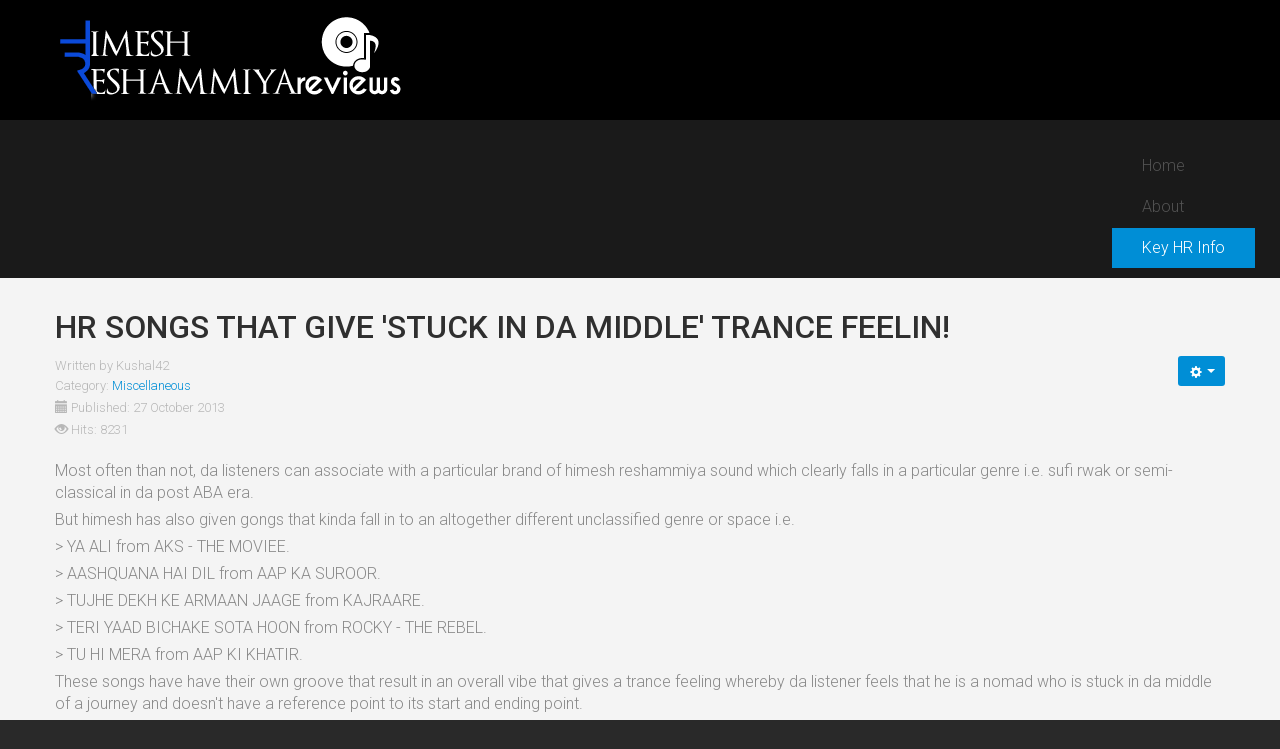

--- FILE ---
content_type: text/html; charset=utf-8
request_url: http://himeshreshammiya-reviews.com/key-hr-info/238-hr-songs-that-give-stuck-in-da-middle-trance-feelin
body_size: 3986
content:
<!DOCTYPE html>
<html xmlns="http://www.w3.org/1999/xhtml" xml:lang="en-gb" lang="en-gb" dir="ltr">
<head>
		
<meta http-equiv="X-UA-Compatible" content="IE=edge">
<meta name="viewport" content="width=device-width, initial-scale=1.0" />
<base href="http://himeshreshammiya-reviews.com/key-hr-info/238-hr-songs-that-give-stuck-in-da-middle-trance-feelin" />
	<meta http-equiv="content-type" content="text/html; charset=utf-8" />
	<meta name="author" content="Kushal42" />
	<meta name="description" content="Reviews of singer and song writer Himesh Reshammiya" />
	<meta name="generator" content="Joomla! - Open Source Content Management" />
	<title>HR songs that give 'stuck in da middle' trance feelin!</title>
	<link href="/templates/jm-internet/css/bootstrap.10.css" rel="stylesheet" type="text/css" />
	<link href="/templates/jm-internet/css/bootstrap_responsive.10.css" rel="stylesheet" type="text/css" />
	<link href="/templates/jm-internet/css/template.10.css" rel="stylesheet" type="text/css" />
	<link href="/templates/jm-internet/css/template_responsive.10.css" rel="stylesheet" type="text/css" />
	<link href="//fonts.googleapis.com/css?family=Roboto:400,300,400italic,500,700,900" rel="stylesheet" type="text/css" />
	<link href="/templates/jm-internet/css/custom.10.css" rel="stylesheet" type="text/css" />
	<script src="/media/jui/js/jquery.min.js?26615b34846bb43d4c3035a5c574bbb0" type="text/javascript"></script>
	<script src="/media/jui/js/jquery-noconflict.js?26615b34846bb43d4c3035a5c574bbb0" type="text/javascript"></script>
	<script src="/media/jui/js/jquery-migrate.min.js?26615b34846bb43d4c3035a5c574bbb0" type="text/javascript"></script>
	<script src="/media/jui/js/bootstrap.min.js?26615b34846bb43d4c3035a5c574bbb0" type="text/javascript"></script>
	<script src="/media/system/js/caption.js?26615b34846bb43d4c3035a5c574bbb0" type="text/javascript"></script>
	<script src="/media/jui/js/jquery.ui.core.min.js?26615b34846bb43d4c3035a5c574bbb0" type="text/javascript"></script>
	<script src="/media/jui/js/jquery.ui.sortable.min.js?26615b34846bb43d4c3035a5c574bbb0" type="text/javascript"></script>
	<script src="/plugins/system/ef4_jmframework/includes/assets/template/js/layout.js" type="text/javascript"></script>
	<script src="/templates/jm-internet/js/scripts.js" type="text/javascript"></script>
	<script type="text/javascript">
jQuery(function($){ initTooltips(); $("body").on("subform-row-add", initTooltips); function initTooltips (event, container) { container = container || document;$(container).find(".hasTooltip").tooltip({"html": true,"container": "body"});} });jQuery(window).on('load',  function() {
				new JCaption('img.caption');
			});
	</script>

	<link href="/templates/jm-internet/images/favicon.ico" rel="Shortcut Icon" />
<script async src="//pagead2.googlesyndication.com/pagead/js/adsbygoogle.js"></script>
<script>
  (adsbygoogle = window.adsbygoogle || []).push({
    google_ad_client: "ca-pub-5579053049010690",
    enable_page_level_ads: true
  });
</script>



<script>
  (function(i,s,o,g,r,a,m){i['GoogleAnalyticsObject']=r;i[r]=i[r]||function(){
  (i[r].q=i[r].q||[]).push(arguments)},i[r].l=1*new Date();a=s.createElement(o),
  m=s.getElementsByTagName(o)[0];a.async=1;a.src=g;m.parentNode.insertBefore(a,m)
  })(window,document,'script','//www.google-analytics.com/analytics.js','ga');

  ga('create', 'UA-15995112-1', 'auto');
  ga('send', 'pageview');

</script>
<!-- Universal Google Analytics Plugin by PB Web Development -->


</head>
<body class="  topbar ">
	<div id="jm-allpage">
								<div id="jm-mainpage">
																		
<div id="jm-top-bar" class="">
	<div class="container-fluid">
		<div class="row-fluid">
						<div id="jm-top-bar1" class="pull-left span12">
				<div class="jm-module-raw ">

<div class="custom"  >
	<p><a title="Home" href="http://www.himeshreshammiya-reviews.com/" rel="nofollow"><img src="/images/logo_wt.png" alt="" /></a></p></div>
</div>
			</div>
								</div>
	</div>
</div>
									
<header id="jm-header-wrapper" class="">

		<div id="jm-logo-nav" class="container-fluid">
		        		<nav id="jm-top-menu-nav" class="pull-right ">
			<div class="jm-module-raw _menu"><ul class="nav menu mod-list">
<li class="item-101 default"><a href="/" >Home</a></li><li class="item-104"><a href="/about" >About</a></li><li class="item-108 current active"><a href="/key-hr-info" >Key HR Info</a></li></ul>
</div>
		</nav>
			</div>
	
		
	
</header>
									<div id="jm-system-message"><div class="container-fluid"><div id="system-message-container">
	</div>
</div></div>									
									
									<div id="jm-main">
	<div class="container-fluid">
				<div class="row-fluid">
			<div id="jm-content" class="span12" data-xtablet="span12" data-tablet="span12" data-mobile="span12">
												<div id="jm-maincontent">
										<div class="item-page" itemscope itemtype="http://schema.org/Article">
	<meta itemprop="inLanguage" content="en-GB" />
				<div class="page-header">
		<h2 itemprop="name">
												<a href="/component/content/article/16-himesh-reshammiya2/miscellaneous/238-hr-songs-that-give-stuck-in-da-middle-trance-feelin?Itemid=101" itemprop="url"> HR songs that give 'stuck in da middle' trance feelin!</a>
									</h2>
							</div>
				
<div class="icons">
	
					<div class="btn-group pull-right">
				<button class="btn dropdown-toggle" type="button" id="dropdownMenuButton-238" aria-label="User tools"
				data-toggle="dropdown" aria-haspopup="true" aria-expanded="false">
					<span class="icon-cog" aria-hidden="true"></span>
					<span class="caret" aria-hidden="true"></span>
				</button>
								<ul class="dropdown-menu" aria-labelledby="dropdownMenuButton-238">
											<li class="print-icon"> <a href="/component/content/article/16-himesh-reshammiya2/miscellaneous/238-hr-songs-that-give-stuck-in-da-middle-trance-feelin?tmpl=component&amp;print=1&amp;Itemid=101" title="Print article < HR songs that give &#039;stuck in da middle&#039; trance feelin! >" onclick="window.open(this.href,'win2','status=no,toolbar=no,scrollbars=yes,titlebar=no,menubar=no,resizable=yes,width=640,height=480,directories=no,location=no'); return false;" rel="nofollow">			<span class="icon-print" aria-hidden="true"></span>
		Print	</a> </li>
																<li class="email-icon"> <a href="/component/mailto/?tmpl=component&amp;template=jm-internet&amp;link=a14eca938b8b6d92166b609f8e6656d1d0e4430d" title="Email this link to a friend" onclick="window.open(this.href,'win2','width=400,height=450,menubar=yes,resizable=yes'); return false;" rel="nofollow">			<span class="icon-envelope" aria-hidden="true"></span>
		Email	</a> </li>
														</ul>
			</div>
		
	</div>
	
			<div class="article-info muted">
			<dl class="article-info">
			<dt class="article-info-term">Details</dt>

							<dd class="createdby" itemprop="author" itemscope itemtype="http://schema.org/Person">
																					Written by <span itemprop="name">Kushal42</span>									</dd>
													<dd class="category-name">
																						Category: <a href="/component/content/category/16-himesh-reshammiya2/miscellaneous?Itemid=101" itemprop="genre">Miscellaneous</a>									</dd>
			
							<dd class="published">
					<span class="icon-calendar"></span>
					<time datetime="2013-10-27T21:43:29+00:00" itemprop="datePublished">
						Published: 27 October 2013					</time>
				</dd>
			
											
									<dd class="hits">
						<span class="icon-eye-open"></span>
						<meta itemprop="interactionCount" content="UserPageVisits:8231" />
						Hits: 8231					</dd>
										</dl>
		</div>
	
	
		
								<div itemprop="articleBody">
		<p>
	Most often than not, da listeners can associate with a particular brand of himesh reshammiya sound which clearly falls in a particular genre i.e. sufi rwak or semi-classical in da post ABA era.</p>
<p>
	But himesh has also given gongs that kinda fall in to an altogether different unclassified genre or space i.e.</p>
<p>
	&gt; YA ALI from AKS - THE MOVIEE.</p>
<p>
	&gt; AASHQUANA HAI DIL from AAP KA SUROOR.</p>
<p>
	&gt; TUJHE DEKH KE ARMAAN JAAGE from KAJRAARE.</p>
<p>
	&gt; TERI YAAD BICHAKE SOTA HOON from ROCKY - THE REBEL.</p>
<p>
	&gt; TU HI MERA from AAP KI KHATIR.</p>
<p>
	These songs have have their own groove that result in an overall vibe that gives a trance feeling whereby da listener feels that he is a nomad who is stuck in da middle of a journey and doesn&#39;t have a reference point to its start and ending point.</p>
<p>
	Mere Lamhon Ki Aarzoo, Tujhe Dekh Ke Armaan Jaage, Ya Ali...these songs take the listener into an altogether different &#39;zone&#39;, n they are not typical stereotype Himesh compositions. They are unique n hatke from his usual style, but yet so likeable. Such songs don&#39;t get made everyday.</p>
<p>
	&nbsp;</p>
<p>
	&nbsp;</p>
 	</div>

	
	<ul class="pager pagenav">
	<li class="previous">
		<a class="hasTooltip" title="Ki Kara Mein Ki Kara from Nigehbaan (2005)" aria-label="Previous article: Ki Kara Mein Ki Kara from Nigehbaan (2005)" href="/component/content/article/16-himesh-reshammiya2/miscellaneous/239-ki-kara-mein-ki-kara-from-nigehbaan-2005?Itemid=101" rel="prev">
			<span class="icon-chevron-left" aria-hidden="true"></span> <span aria-hidden="true">Prev</span>		</a>
	</li>
	<li class="next">
		<a class="hasTooltip" title="Grand Entries of Himesh in starting intro of music videos!" aria-label="Next article: Grand Entries of Himesh in starting intro of music videos!" href="/component/content/article/16-himesh-reshammiya2/miscellaneous/237-grand-entries-of-himesh-in-starting-intro-of-music-videos?Itemid=101" rel="next">
			<span aria-hidden="true">Next</span> <span class="icon-chevron-right" aria-hidden="true"></span>		</a>
	</li>
</ul>
						 </div>

				</div>
											</div>
								</div>
	</div>
</div>
									
									
									
									
<footer id="jm-footer" class="">
	<div class="container-fluid">
		<div class="row-fluid">
					<div id="jm-poweredby" class="span6 text-right pull-right">
				<a href="http://www.joomla-monster.com/" target="_blank" title="Joomla Templates">Joomla Templates</a> by Joomla-Monster.com
			</div>
						<div id="jm-back-top">
				<a href="#top"><span>&nbsp;</span></a>
			</div>
					</div>
	</div>
</footer>									
							</div>
			</div>
</body>
</html>

--- FILE ---
content_type: text/html; charset=utf-8
request_url: https://www.google.com/recaptcha/api2/aframe
body_size: 270
content:
<!DOCTYPE HTML><html><head><meta http-equiv="content-type" content="text/html; charset=UTF-8"></head><body><script nonce="zNWXaUADZYqAjhWuFQPc8w">/** Anti-fraud and anti-abuse applications only. See google.com/recaptcha */ try{var clients={'sodar':'https://pagead2.googlesyndication.com/pagead/sodar?'};window.addEventListener("message",function(a){try{if(a.source===window.parent){var b=JSON.parse(a.data);var c=clients[b['id']];if(c){var d=document.createElement('img');d.src=c+b['params']+'&rc='+(localStorage.getItem("rc::a")?sessionStorage.getItem("rc::b"):"");window.document.body.appendChild(d);sessionStorage.setItem("rc::e",parseInt(sessionStorage.getItem("rc::e")||0)+1);localStorage.setItem("rc::h",'1766924871620');}}}catch(b){}});window.parent.postMessage("_grecaptcha_ready", "*");}catch(b){}</script></body></html>

--- FILE ---
content_type: text/css
request_url: http://himeshreshammiya-reviews.com/templates/jm-internet/css/template.10.css
body_size: 7934
content:
.cf:before,.cf:after{display: table;content: "";line-height: 0}.cf:after{clear: both}#jm-allpage{position: relative;background: #f4f4f4}#jm-top-bar{background: #000;color: #a5a5a5;font-size: 13px;line-height: 20px;font-weight: 300;width: 100%;z-index: 1000}#jm-top-bar p{margin: 0}#jm-top-bar #jm-top-bar1,#jm-top-bar #jm-top-bar2{padding-top: 16px;padding-bottom: 16px}.headerbg #jm-top-bar{position: absolute;left: 0;right: 0;top: 0;background: rgba(0,0,0,0.2)}#jm-top-bar1 .jm-module-raw{float: left;margin-right: 10px}#jm-top-bar2 .jm-module-raw{float: right;margin-left: 10px}#jm-header-wrapper{position: relative;padding-top: 10px;padding-bottom: 10px;background: #1a1a1a}.headerbg #jm-header-wrapper{padding-top: 0;padding-bottom: 0}#jm-header-bg{background: #000}#jm-header-bg .jm-module-raw .custom img,#jm-header-bg .djslider li img{opacity: .3}#jm-header{color: #fff}.headerbg #jm-logo-nav{position: absolute;top: 30px;left: 0;right: 0;margin: 0 auto;z-index: 5;width: 100%;box-sizing: border-box}.headerbg #jm-header{position: absolute;bottom: 30px;left: 0;right: 0;margin: 0 auto;z-index: 1;width: 100%;box-sizing: border-box}.topbar.headerbg #jm-logo-nav{top: 85px}@media (max-width: 1170px){.headerbg #jm-header{position: static;padding-bottom: 30px}}#jm-logo-sitedesc #jm-logo{vertical-align: middle;text-transform: uppercase;margin: 0}#jm-logo-sitedesc #jm-logo a{display: block}#jm-logo-sitedesc #jm-logo a img{vertical-align: top;border: none}#jm-logo-sitedesc #jm-logo span{font-size: 2em;font-weight: bold}#jm-logo-sitedesc #jm-sitedesc{vertical-align: middle;padding: 5px 0 0}#jm-top-menu-nav{padding-top: 16px}#jm-font-switcher{margin-bottom: 30px}#jm-top1{padding-top: 30px}#jm-top2{padding-top: 30px;background: #fff;color: #898989}#jm-main{padding-top: 30px}#jm-maincontent{display: block;margin-bottom: 30px}#jm-footer-mod{padding-top: 30px;background: #292929;color: #515151;font-weight: 400;font-size: 14px}#jm-footer-mod ul li{background-position: left 8px}#jm-footer-mod-in{border-bottom: 1px solid #2d2d2d}#jm-footer{background: #292929;padding: 25px 0;color: #515151;font-size: 13px;line-height: 1.375;font-weight: 400}#jm-copyrights p,#jm-poweredby p{margin: 0}#jm-copyrights a,#jm-poweredby a{color: #656565}#jm-back-top{position: fixed;bottom: 50px;right: 50px;z-index: 9999}#jm-back-top a{text-decoration: none;display: block}#jm-back-top a:hover{cursor: pointer;text-decoration: none}#jm-back-top span{display: block;height: 50px;-webkit-transition: all 1s ease 0s;transition: all 1s ease 0s;width: 50px;background: url("../images/backtotop.png") no-repeat center center rgba(0,0,0,0.2)}#jm-back-top span:hover{background: url("../images/backtotop.png") no-repeat center center rgba(0,0,0,0.3)}.texttoggler{font-family: Arial, Helvetica, sans-serif;margin: 0 1px;display: inline-block;text-decoration: none !important}.texttoggler.small{font-size: 0.8em}.texttoggler.normal{font-size: 1.1em}.texttoggler.large{font-size: 1.3em}.smallview #jm-maincontent{font-size: 0.9em;line-height: 1.5}.largeview #jm-maincontent{font-size: 1.1em;line-height: 1.5}@media (max-width: 1170px + 30px){html.no-scroll{position: static !important;overflow-y: auto !important}}.responsive-disabled{min-width: 1200px}.responsive-disabled #jm-allpage,.responsive-disabled #jm-footer-mod{min-width: 1200px}.span0{float: none !important}.span50{float: left !important;width: 50% !important}.jm-module{background-color: #fff;border: 1px solid #e7e7e7;color: #898989;padding: 30px;margin-bottom: 30px}.jm-module .jm-title{font-family: Roboto, sans-serif;font-size: 20px;margin: 0 0 30px;font-weight: 900;text-transform: uppercase;color: #323232}.moduletable{margin-bottom: 30px}.moduletable > h3{font-family: Roboto, sans-serif;font-size: 20px;margin: 0 0 30px;font-weight: 900;text-transform: uppercase;color: #323232}.jm-module iframe{max-width: 100%;box-sizing: border-box}.jm-module.blank-ms{background: none;border: none;padding: 0;color: inherit}.jm-module.blank-ms .jm-title{color: #373737}#jm-header .jm-module.blank-ms{color: inherit}#jm-header .jm-module.blank-ms .jm-title{color: #fff}#jm-top2 .jm-module.blank-ms{color: inherit}#jm-top2 .jm-module.blank-ms .jm-title{color: #373737}#jm-footer-mod .jm-module.blank-ms{color: inherit}#jm-footer-mod .jm-module.blank-ms .jm-title{color: #fff}.jm-module.dark-ms{background-color: #292929;border: none;color: #727272;padding: 30px;margin-bottom: 30px}.jm-module.dark-ms .jm-title{color: #fff}.jm-module.dark-ms .readmore{border-color: #3e3e3e}.jm-module.dark-ms textarea,.jm-module.dark-ms input[type="text"],.jm-module.dark-ms input[type="password"],.jm-module.dark-ms input[type="datetime"],.jm-module.dark-ms input[type="datetime-local"],.jm-module.dark-ms input[type="date"],.jm-module.dark-ms input[type="month"],.jm-module.dark-ms input[type="time"],.jm-module.dark-ms input[type="week"],.jm-module.dark-ms input[type="number"],.jm-module.dark-ms input[type="email"],.jm-module.dark-ms input[type="url"],.jm-module.dark-ms input[type="search"],.jm-module.dark-ms input[type="tel"],.jm-module.dark-ms input[type="color"],.jm-module.dark-ms .uneditable-input{color: #ababab;border-bottom: 1px solid #3e3e3e}.jm-module.dark-ms textarea:focus,.jm-module.dark-ms input[type="text"]:focus,.jm-module.dark-ms input[type="password"]:focus,.jm-module.dark-ms input[type="datetime"]:focus,.jm-module.dark-ms input[type="datetime-local"]:focus,.jm-module.dark-ms input[type="date"]:focus,.jm-module.dark-ms input[type="month"]:focus,.jm-module.dark-ms input[type="time"]:focus,.jm-module.dark-ms input[type="week"]:focus,.jm-module.dark-ms input[type="number"]:focus,.jm-module.dark-ms input[type="email"]:focus,.jm-module.dark-ms input[type="url"]:focus,.jm-module.dark-ms input[type="search"]:focus,.jm-module.dark-ms input[type="tel"]:focus,.jm-module.dark-ms input[type="color"]:focus,.jm-module.dark-ms .uneditable-input:focus{border-color: #008ed6}.jm-module.title-ms .jm-title{font-weight: 700;color: #008ed6}.jm-module.title-border-ms .jm-title{font-size: 35px;font-weight: normal;color: #373737;line-height: 1.1;text-align: center;text-transform: none;padding: 0 0 20px;margin: 0 0 25px;position: relative}.jm-module.title-border-ms .jm-title:after{content: '';position: absolute;bottom: 0;left: 50%;margin-left: -35px;right: auto;height: 1px;width: 70px;background: #008ed6}#jm-header .jm-module.title-border-ms .jm-title{color: #fff}#jm-top2 .jm-module.title-border-ms .jm-title{color: #373737}#jm-footer-mod .jm-module.title-border-ms .jm-title{color: #fff}.jm-module.margin-ms,.jm-module-raw.margin-ms{margin: 0 !important}#jm-footer-mod .jm-module.blank-ms a{color: #7a7a7a}#jm-footer-mod .jm-module.blank-ms a:hover{color: #008ed6;text-decoration: none}#jm-footer-mod .jm-module.blank-ms .btn,#jm-footer-mod .jm-module.blank-ms .button{color: #fff}#jm-footer-mod .jm-module.blank-ms .btn:hover,#jm-footer-mod .jm-module.blank-ms .button:hover{color: #fff}#jm-footer-mod .jm-module.blank-ms .readmore{color: #008ed6;border-color: #3e3e3e}#jm-footer-mod .jm-module.blank-ms textarea,#jm-footer-mod .jm-module.blank-ms input[type="text"],#jm-footer-mod .jm-module.blank-ms input[type="password"],#jm-footer-mod .jm-module.blank-ms input[type="datetime"],#jm-footer-mod .jm-module.blank-ms input[type="datetime-local"],#jm-footer-mod .jm-module.blank-ms input[type="date"],#jm-footer-mod .jm-module.blank-ms input[type="month"],#jm-footer-mod .jm-module.blank-ms input[type="time"],#jm-footer-mod .jm-module.blank-ms input[type="week"],#jm-footer-mod .jm-module.blank-ms input[type="number"],#jm-footer-mod .jm-module.blank-ms input[type="email"],#jm-footer-mod .jm-module.blank-ms input[type="url"],#jm-footer-mod .jm-module.blank-ms input[type="search"],#jm-footer-mod .jm-module.blank-ms input[type="tel"],#jm-footer-mod .jm-module.blank-ms input[type="color"],#jm-footer-mod .jm-module.blank-ms .uneditable-input{color: #7a7a7a;border-bottom: 1px solid #3e3e3e}#jm-footer-mod .jm-module.blank-ms textarea:focus,#jm-footer-mod .jm-module.blank-ms input[type="text"]:focus,#jm-footer-mod .jm-module.blank-ms input[type="password"]:focus,#jm-footer-mod .jm-module.blank-ms input[type="datetime"]:focus,#jm-footer-mod .jm-module.blank-ms input[type="datetime-local"]:focus,#jm-footer-mod .jm-module.blank-ms input[type="date"]:focus,#jm-footer-mod .jm-module.blank-ms input[type="month"]:focus,#jm-footer-mod .jm-module.blank-ms input[type="time"]:focus,#jm-footer-mod .jm-module.blank-ms input[type="week"]:focus,#jm-footer-mod .jm-module.blank-ms input[type="number"]:focus,#jm-footer-mod .jm-module.blank-ms input[type="email"]:focus,#jm-footer-mod .jm-module.blank-ms input[type="url"]:focus,#jm-footer-mod .jm-module.blank-ms input[type="search"]:focus,#jm-footer-mod .jm-module.blank-ms input[type="tel"]:focus,#jm-footer-mod .jm-module.blank-ms input[type="color"]:focus,#jm-footer-mod .jm-module.blank-ms .uneditable-input:focus{border-color: #008ed6}#jm-header .jm-module{margin: 30px 0 0}.jm-module.badge-ms{margin-top: 53px;padding-top: 73px;position: relative}.jm-module.badge-ms:after{content: '';position: absolute;width: 106px;height: 106px;top: -53px;left: 50%;margin-left: -53px;right: auto;background-color: #008ed6;background-repeat: no-repeat;background-position: center center;background-image: url('../images/badges/badge1.png');border-radius: 100%}#jm-top-bar #login-form{margin: 0}#jm-top-bar #login-form .control-group{display: inline-block;vertical-align: top;margin: 0}#jm-top-bar #login-form #form-login-remember,#jm-top-bar #login-form ul,#jm-top-bar #login-form .input-prepend .add-on{display: none}#jm-top-bar #login-form #form-login-username,#jm-top-bar #login-form #form-login-password{margin: -16px 0}#jm-top-bar #login-form input#modlgn-username,#jm-top-bar #login-form input#modlgn-passwd{width: 135px;font-size: 13px;height: 30px;line-height: 30px;padding: 0 15px;margin: 12px 5px 0;background: none;border: none;border-bottom: 1px solid #535353;border-bottom: 1px solid rgba(165,165,165,0.4);color: #a5a5a5;border-radius: 0}#jm-top-bar #login-form input#modlgn-username:focus,#jm-top-bar #login-form input#modlgn-passwd:focus{box-shadow: none;border-bottom: 1px solid #008ed6}#jm-top-bar #login-form #form-login-submit .btn{background: url("../images/scheme1/login.png") no-repeat center center;font-size: 0;padding: 0 10px;line-height: 20px;height: 20px;width: 6px}#jm-top-bar #login-form .login-greeting,#jm-top-bar #login-form .logout-button{float: left}#jm-top-bar #login-form .login-greeting{font-size: 16px;font-style: italic;margin-right: 10px}#jm-top-bar #login-form .logout-button .btn{padding: 0 10px;line-height: 20px;height: 20px;font-size: 11px}#jm-allpage .contact-ps h3,#jm-allpage .contact-ps form#contact-form > fieldset > legend,#jm-allpage .contact-ps > .contact-address.dl-horizontal{display: none}#jm-allpage .contact-ps > h3:first-child{display: block;line-height: 1.1;margin: 0}#jm-allpage .contact-ps .form-horizontal .control-label{float: none;width: auto;text-align: inherit;padding: 0}#jm-allpage .contact-ps .form-horizontal .control-label label{margin: 0 0 10px}#jm-allpage .contact-ps .form-horizontal .controls{margin: 0}#jm-allpage .contact-ps .form-actions{background: none;border: none;padding: 0}.jm-box{position: relative;overflow: hidden}.jm-box .jm-box-in{display: table}.jm-box .jm-icon{display: table-cell;padding-right: 20px;vertical-align: top}.jm-box .jm-icon img{max-width: none;background-color: #008ed6;border-radius: 2px}.jm-box .jm-column{display: table-cell;vertical-align: top;box-sizing: border-box;-webkit-transition: all .2s ease-out;transition: all .2s ease-out}.jm-box .title{display: block;font-size: 20px;line-height: 1;font-weight: 700;text-transform: uppercase;color: #323232;margin: 0 0 20px}.jm-box .link{display: block;text-transform: uppercase;font-weight: 700}.jm-box .description{display: block;margin: 0 0 5px}.jm-box .contact{display: block;text-transform: uppercase;color: #323232;font-weight: 700;margin: 0 0 5px}.jm-box .subtitle{display: block;text-transform: uppercase;color: #323232;font-weight: 700;margin: 0 0 5px}.jm-box .jm-expand{position: absolute;top: 40px;opacity: 0;-webkit-transition: all .2s ease-out;transition: all .2s ease-out;width: 150px}.expand1-ms .jm-box .jm-expand,.expand2-ms .jm-box .jm-expand{left: auto;right: -160px}[class*='span'].exp{-webkit-transition: all .2s ease-out;transition: all .2s ease-out}[class*='span'].wide{width: 60%}[class*='span'].narrow{width: 40%}.span0.wide,.span0.narrow{width: 100%}.wide .expand1-ms .jm-box .jm-column,.wide .expand2-ms .jm-box .jm-column{padding-right: 160px}.wide .expand1-ms .jm-box .jm-expand,.wide .expand2-ms .jm-box .jm-expand{opacity: 1;left: auto;right: 0}.narrow .expand1-ms .jm-box .jm-column,.narrow .expand2-ms .jm-box .jm-column{width: auto}.jm-contact-icons{list-style: none;margin: 0;display: inline-block;vertical-align: top}.jm-contact-icons li{float: left;padding: 0 15px 0 0}.jm-contact-icons li img{margin-right: 10px}.jm-contact-icons li a{vertical-align: middle;color: inherit}.jm-custom-header{text-align: center}.jm-custom-header .title{font-size: 45px;line-height: 1}.jm-custom-header .title span{color: #008ed6}.jm-custom-header .description{margin: 30px 0 0;font-size: 20px}.jm-custom-header .btn{margin: 50px 0}.jm-socials{display: inline-block;width: 100%}.jm-socials a{float: left;display: block;height: 70px;width: 70px;margin: 0 10px 10px 0;background-repeat: no-repeat;background-position: left top;position: relative;top: 0;-webkit-transition: all .3s;transition: all .3s}.jm-socials a:hover{top: -5px;text-decoration: none;opacity: .8}.jm-socials a.facebook{background-image: url("../images/social/facebook.png");background-color: #204385}.jm-socials a.googleplus{background-image: url("../images/social/googleplus.png");background-color: #d3492c}.jm-socials a.twitter{background-image: url("../images/social/twitter.png");background-color: #1fc4ff}.jm-socials a.linkedin{background-image: url("../images/social/linkedin.png");background-color: #02669a}.jm-socials a.skype{background-image: url("../images/social/skype.png");background-color: #00a6ed}.jm-socials a.vimeo{background-image: url("../images/social/vimeo.png");background-color: #1bb7ea}#jm-allpage .jmm-social.default{text-align: inherit}#jm-allpage .jmm-social.default .jmm-link .jmm-ico{font-size: 30px;line-height: 70px;height: 70px;width: 70px}#jm-allpage .jmm-social.default .jmm-list{margin-top: -10px}#jm-allpage .jmm-social.default .jmm-list li{margin-top: 10px}#jm-allpage .jmm-social.default .jmm-list li a{position: relative;top: 0;-webkit-transition: all .3s;transition: all .3s}#jm-allpage .jmm-social.default .jmm-list li a:hover{top: -5px}#jm-allpage .dj-simple-contact-form form{margin: 0}#jm-allpage .dj-simple-contact-form .inputbox{height: 52px;line-height: 20px}#jm-allpage .dj-simple-contact-form .dj-simple-contact-form-introtext{display: block;margin: 0 0 5px}#jm-allpage .dj-simple-contact-form .button{margin: 20px 0 0;width: 100%;box-sizing: border-box}#jm-allpage .jm-module .jm-module-content > .dj-simple-contact-form{margin: -10px 0 0}#jm-allpage .jm-module.blank-ms .jm-module-content > .dj-simple-contact-form{margin: 0}.nav li{background: none;padding: 0}.nav.menu{margin: 0 -30px}.nav.menu li{margin: 1px 0 0}.nav.menu li:first-child{margin: 0}.nav.menu li a,.nav.menu li span.separator{color: #525252;line-height: 20px;padding: 10px 30px;position: relative}.nav.menu li a img,.nav.menu li span.separator img{margin-right: 10px}.nav.menu li span.separator{display: block}.nav.menu li ul{list-style: none;margin: 0}.nav.menu li ul li a{display: block;padding: 10px 10px 10px 20px;background: url("../images/li-menu.png") no-repeat left center}.nav.menu li ul li > a:hover,.nav.menu li ul li > a:focus,.nav.menu li ul li.active > a{text-decoration: none;color: #008ed6}.nav.menu > li.parent > a{position: relative;padding-right: 40px}.nav.menu > li.parent > a:after{content: '+';position: absolute;right: 30px}.nav.menu > li > a:hover,.nav.menu > li > a:focus,.nav.menu > li.active > a{color: #fff;background: #008ed6}.nav.menu > li > ul{padding: 0 0 0 30px}.nav.menu > li > ul ul{padding: 0 0 0 20px}.jm-module.blank-ms .nav.menu{margin: 0}.jm-module.blank-ms .nav.menu a,.jm-module.blank-ms .nav.menu span.separator{color: #525252}.jm-module.blank-ms .nav.menu > li > a:hover,.jm-module.blank-ms .nav.menu > li > a:focus,.jm-module.blank-ms .nav.menu > li.active > a{color: #fff}.jm-module.blank-ms .nav.menu ul li > a:hover,.jm-module.blank-ms .nav.menu ul li > a:focus,.jm-module.blank-ms .nav.menu ul li.active > a{color: #008ed6}.jm-module.dark-ms .nav.menu a,.jm-module.dark-ms .nav.menu span.separator{color: #727272}.jm-module.dark-ms .nav.menu > li > a:hover,.jm-module.dark-ms .nav.menu > li > a:focus,.jm-module.dark-ms .nav.menu > li.active > a{color: #fff}.jm-module.dark-ms .nav.menu ul li > a:hover,.jm-module.dark-ms .nav.menu ul li > a:focus,.jm-module.dark-ms .nav.menu ul li.active > a{color: #008ed6}#jm-footer-mod .jm-module.blank-ms .nav.menu a,#jm-footer-mod .jm-module.blank-ms .nav.menu span.separator{color: #7a7a7a}#jm-footer-mod .jm-module.blank-ms .nav.menu > li > a:hover,#jm-footer-mod .jm-module.blank-ms .nav.menu > li > a:focus,#jm-footer-mod .jm-module.blank-ms .nav.menu > li.active > a{color: #fff}#jm-footer-mod .jm-module.blank-ms .nav.menu ul li > a:hover,#jm-footer-mod .jm-module.blank-ms .nav.menu ul li > a:focus,#jm-footer-mod .jm-module.blank-ms .nav.menu ul li.active > a{color: #008ed6}#jm-offcanvas .jm-module.blank-ms .nav.menu a,#jm-offcanvas .jm-module.blank-ms .nav.menu span.separator{color: #fff}#jm-offcanvas .jm-module.blank-ms .nav.menu > li > a:hover,#jm-offcanvas .jm-module.blank-ms .nav.menu > li > a:focus,#jm-offcanvas .jm-module.blank-ms .nav.menu > li.active > a{color: #fff}#jm-offcanvas .jm-module.blank-ms .nav.menu ul li > a:hover,#jm-offcanvas .jm-module.blank-ms .nav.menu ul li > a:focus,#jm-offcanvas .jm-module.blank-ms .nav.menu ul li.active > a{color: #008ed6}h1.componentheading,.tag-category > h1,.page-header > h1,.content-category > h1,.categories-list > h1,.blog-featured > h1,.contact-category > h1,.contact > h1,.newsfeed-category > h1,h1.page-title,.finder > h1,.weblink-category > h1,.edit > h1{color: #2f2f2f;font-weight: 700;margin: 0 0 30px;text-transform: uppercase}h2.item-title,.tag-category > h2,.page-header > h2,.content-category > h2,.blog > h2,.cat-children > h3,.contact-category > h2,.weblink-category > h2,.newsfeed > h2,.newsfeed-category > h2,.weblink-category > h2,.contact > h3,.feed > h2{font-family: Roboto, sans-serif;font-size: 32px;font-weight: 500;color: #2f2f2f;margin: 0 0 10px;display: block;text-transform: uppercase}h2.item-title a,.tag-category > h2 a,.page-header > h2 a,.content-category > h2 a,.blog > h2 a,.cat-children > h3 a,.contact-category > h2 a,.weblink-category > h2 a,.newsfeed > h2 a,.newsfeed-category > h2 a,.weblink-category > h2 a,.contact > h3 a,.feed > h2 a{color: #2f2f2f}h2.item-title a:hover,.tag-category > h2 a:hover,.page-header > h2 a:hover,.content-category > h2 a:hover,.blog > h2 a:hover,.cat-children > h3 a:hover,.contact-category > h2 a:hover,.weblink-category > h2 a:hover,.newsfeed > h2 a:hover,.newsfeed-category > h2 a:hover,.weblink-category > h2 a:hover,.contact > h3 a:hover,.feed > h2 a:hover{text-decoration: none;color: #008ed6}.item-page .page-header > h2{font-family: Roboto, sans-serif;font-size: 32px;font-weight: 500;color: #2f2f2f;text-transform: uppercase}.item-page .page-header > h2 a{color: #2f2f2f}.item-page .page-header > h2 a:hover{color: #008ed6}h3.page-header{font-size: 1em;line-height: 1.375;display: inline-block;width: 100%;border-bottom: 1px solid #e7e7e7;padding-bottom: 10px;margin-bottom: 10px;text-transform: uppercase;color: #2f2f2f}h3.page-header > .btn-mini{padding: 3px 6px}h3.page-header > .btn-mini [class^="icon-"],h3.page-header > .btn-mini [class*=" icon-"]{margin-top: 0}h3.page-header > .badge{margin: 0 5px;vertical-align: middle}h3.page-header a{color: #2f2f2f}h3.page-header a:hover{text-decoration: none;color: #008ed6}.archive form .filters{margin-bottom: 30px}.archive form #archive-items > div{margin-bottom: 30px}.archive form .pagination .counter{float: right}.archive form .page-header .createdby{font-size: 0.9em;color: #b7b7b7}.blog .category-desc,.blog-featured .category-desc{margin-bottom: 30px}.blog .items-leading div[class*="leading-"],.blog-featured .items-leading div[class*="leading-"],.blog .items-row,.blog-featured .items-row{margin-bottom: 30px}.blog .items-leading .leading:last-child,.blog-featured .items-leading .leading:last-child,.blog .items-row:last-child,.blog-featured .items-row:last-child{margin-bottom: 0}.blog .items-more,.blog-featured .items-more{margin-bottom: 30px}figure.pull-center,figure.pull-left,figure.pull-right{margin: 0 0 10px;max-width: 100%}figure.pull-center{display: inline-block}figure.pull-left{margin-right: 20px}figure.pull-right{margin-left: 20px}.item-image{margin-bottom: 10px;max-width: 100%}.pull-none.item-image{text-align: center}.pull-left.item-image{margin-right: 20px}.pull-right.item-image{margin-left: 20px}div.img_caption{margin: 0 auto;max-width: 100%}figcaption,p.img_caption{text-align: center;background: #929292;padding: 5px}.readmore{display: inline-block;margin: 10px 0 0;text-align: right;line-height: 20px;padding: 16px 60px 16px 40px;text-transform: uppercase;font-weight: 700;position: relative;border: 1px solid #e5e5e5;text-decoration: none;border-radius: 3px;color: #008ed6}.readmore:after{content: '';position: absolute;width: 15px;height: 12px;background: url('../images/scheme1/readmore.png');top: 50%;margin-top: -6px;right: 35px;left: auto;-webkit-transition: all .2s ease-out;transition: all .2s ease-out}.readmore:hover{text-decoration: none}.readmore:hover:after{right: 20px}.readmore > a.btn{background: none;padding: 0;border: none;vertical-align: top;color: inherit;text-transform: uppercase;font-weight: 700}.readmore > a.btn .icon-chevron-right{display: none}.category-list .category-desc{margin-bottom: 30px}.category-list .cat-children{margin-top: 30px}.categories-list .collapse{padding: 0 0 0 30px}.categories-list .category-desc{margin-bottom: 30px}.article-info{font-size: 0.9em;color: #b7b7b7;margin: 0 0 20px}.article-info ~ .article-info{margin: 0}.article-info .article-info-term{display: none}.article-info dd{margin: 0}.content_rating{margin-bottom: 20px}.content_vote label{margin-right: 5px}.icons .pull-right{margin-bottom: 20px}.tags{margin: 0 0 20px;display: inline-block;width: 100%}.tags > span{float: left;margin-right: 5px}.tags > span .label{display: block}.jm-alert{display: block}#templates-form .form-horizontal .control-label{float: none;width: auto;text-align: inherit}#templates-form .form-horizontal .controls{margin-left: 0;margin-right: 0}.contact-category ul.list-striped > li{border-bottom: 1px solid #e7e7e7;padding: 10px 0}.contact-category ul.list-striped > li > .pull-right{margin-left: 10px}.contact-category ul.list-striped > li .list-title a{font-weight: 600;text-transform: uppercase;color: #2f2f2f}.contact-category ul.list-striped > li .list-title a:hover{text-decoration: none;color: #008ed6}.contact-category ul.list-striped > li > span{display: block}.contact-category h4.item-title{font-size: 1em;line-height: 1.375;display: inline-block;width: 100%;margin-bottom: 10px;text-transform: uppercase;color: #2f2f2f}.contact-category h4.item-title a{color: #2f2f2f}.contact-category h4.item-title a:hover{text-decoration: none;color: #008ed6}.contact .contact-form input[type="text"],.contact .contact-form input[type="email"],.contact .contact-form textarea{width: 100%;max-width: 400px}.contact dl.contact-address{margin: 30px 0}.newsfeed-category ul.list-striped > li .list-title a{font-weight: 600;text-transform: uppercase;color: #2f2f2f}.newsfeed-category ul.list-striped > li .list-title a:hover{text-decoration: none;color: #008ed6}.newsfeed-category .cat-children > ul > li{border-bottom: 1px solid #e7e7e7;padding: 10px 0;background: none}.newsfeed-category .cat-children > ul > li .item-title{display: block;margin-bottom: 10px}.newsfeed-category .cat-children > ul > li .item-title a{font-weight: 600;text-transform: uppercase;color: #2f2f2f}.newsfeed-category .cat-children > ul > li .item-title a:hover{text-decoration: none;color: #008ed6}.newsfeed-category .cat-children > ul > li > ul{margin-top: 10px;border-top: 1px solid #e7e7e7}.newsfeed-category .cat-children > ul > li > ul > li{background: none;border-bottom: 1px solid #e7e7e7;padding: 10px 0;margin-left: 30px}.newsfeed-category .cat-children > ul > li > ul > li.last{border-bottom: none}.newsfeed-category .cat-children .newsfeed-count{display: inline-block;width: 100%;margin-bottom: 0}.newsfeed-category .cat-children .newsfeed-count dt,.newsfeed-category .cat-children .newsfeed-count dd{float: left}.newsfeed > ol{list-style: none;margin: 0}.newsfeed > ol > li > h3{font-size: 1em}.newsfeed > ol > li > h3 a{font-weight: 600;text-transform: uppercase;color: #2f2f2f}.newsfeed > ol > li > h3 a:hover{text-decoration: none;color: #008ed6}.newsfeed .feed-description,.newsfeed .feed-item-description{margin-bottom: 30px}.newsfeed .feed-item-description img[align="right"]{margin-left: 30px;margin-bottom: 10px}.newsfeed .feed-item-description img[align="left"]{margin-right: 30px;margin-bottom: 10px}.img-intro-left{float: left;margin-right: 30px;margin-bottom: 10px}.img-intro-right{float: right;margin-left: 30px;margin-bottom: 10px}.img-intro-none{text-align: center;margin-bottom: 10px}.search #searchForm{display: inline-block;width: 100%}.search #searchForm .form-limit{float: left}.search #searchForm .counter{float: right}.search .phrases-box,.search fieldset.only{padding: 0 0 20px}.search .phrases-box label,.search fieldset.only label{display: inline-block;margin-right: 10px}.search fieldset.phrases{padding-bottom: 20px}.search-results .result-title{margin-top: 10px;margin-bottom: 5px}.search-results .result-title a{font-weight: 600;text-transform: uppercase;color: #2f2f2f}.search-results .result-title a:hover{text-decoration: none;color: #008ed6}.search-results .result-title:first-child{margin-top: 0}.search-results .result-category,.search-results .result-created{font-size: 0.9em;color: #b7b7b7}.finder ul#finder-filter-select-dates li.filter-date{float: none;width: auto}.finder #finder-filter-select-list{margin-top: 20px}.finder .filter-date-operator{margin-bottom: 10px}.finder .filter-date-operator + .input-append{margin-bottom: 10px}.finder ul.search-results > li{margin-top: 10px}.finder ul.search-results > li:first-child{margin-top: 0}.finder ul.search-results > li > h4{font-size: 1em}.finder ul.search-results > li > h4 a{font-weight: 600;text-transform: uppercase;color: #2f2f2f}.finder ul.search-results > li > h4 a:hover{text-decoration: none;color: #008ed6}.finder ul.search-results > li .result-url{font-size: 0.9em;color: #b7b7b7}.finder .search-pagination{margin-top: 30px !important}.finder .search-pagination .pagination{display: inline-block}.finder .search-pagination .search-pages-counter{float: right}.tag-category > form > .thumbnails > li{float: none;margin: 0 0 30px}.tag-category > form > .thumbnails > li > h3{font-size: 1em}.tag-category > form > .thumbnails > li > h3 a{font-weight: 600;text-transform: uppercase;color: #2f2f2f}.tag-category > form > .thumbnails > li > h3 a:hover{text-decoration: none;color: #008ed6}.tag-category ul.list-striped > li{border-bottom: 1px solid #e7e7e7;padding: 10px 0}.tag-category ul.list-striped > li > h3{font-size: 1em}.tag-category ul.list-striped > li > h3 a{font-weight: 600;text-transform: uppercase;color: #2f2f2f}.tag-category ul.list-striped > li > h3 a:hover{text-decoration: none;color: #008ed6}.weblink-category ul.list-striped > li{border-bottom: 1px solid #e7e7e7;padding: 10px 0}.weblink-category ul.list-striped > li .list-title{margin-bottom: 10px}.weblink-category ul.list-striped > li .list-title a{font-weight: 600;text-transform: uppercase;color: #2f2f2f}.weblink-category ul.list-striped > li .list-title a:hover{text-decoration: none;color: #008ed6}.weblink-category .cat-children > ul > li{border-bottom: 1px solid #e7e7e7;padding: 10px 0;background: none}.weblink-category .cat-children > ul > li .item-title{display: block;margin-bottom: 10px}.weblink-category .cat-children > ul > li .item-title a{font-weight: 600;text-transform: uppercase;color: #2f2f2f}.weblink-category .cat-children > ul > li .item-title a:hover{text-decoration: none;color: #008ed6}.weblink-category .cat-children > ul > li > ul{margin-top: 10px;border-top: 1px solid #e7e7e7}.weblink-category .cat-children > ul > li > ul > li{background: none;border-bottom: 1px solid #e7e7e7;padding: 10px 0;margin-left: 30px}.weblink-category .cat-children > ul > li > ul > li.last{border-bottom: none}.weblink-category .cat-children .weblink-count{display: inline-block;width: 100%;margin-bottom: 0}.weblink-category .cat-children .weblink-count dt,.weblink-category .cat-children .weblink-count dd{float: left}strong.red,span.star{color: #ff0000}.profile .btn-toolbar + fieldset{clear: both}.element-invisible{display: none !important}.chzn-container li{background: none}.chzn-container-multi .chzn-choices li.search-field input[type="text"]{height: 25px !important}.tip-wrap .tip{max-width: 300px;padding: 3px 8px;color: #fff;text-align: center;text-decoration: none;background-color: #000;border-radius: 6px;font-size: 11px;font-weight: 400;z-index: 9999;opacity: .8}.tip-wrap .tip-top{position: absolute;width: 0;height: 0;border-color: transparent;border-style: solid;top: -5px;left: 50%;margin-left: -5px;border-width: 0 5px 5px;border-bottom-color: #000;opacity: .8}.tip-wrap .tip-title{font-weight: bold}label.hasTooltip,label.hasPopover{display: inline-block !important}.jmodedit{z-index: 9999}.article-index{margin-left: 30px}.article-index + .pagenavcounter{margin-bottom: 10px}#jm-system-message .alert{margin: 30px 0}.pagination .counter{margin: 16px 0}.pagination ul > li > span.pagenav{background: #008ed6;color: #fff;border-radius: 3px}.pagination ul > li.pagination-start > a,.pagination ul > li.pagination-prev > a,.pagination ul > li.pagination-next > a,.pagination ul > li.pagination-end > a,.pagination ul > li.pagination-start > span,.pagination ul > li.pagination-prev > span,.pagination ul > li.pagination-next > span,.pagination ul > li.pagination-end > span{font-size: 0}.pagination ul > li.pagination-start > a,.pagination ul > li.pagination-start > span.pagenav{background: url("../images/pagination-start.png") no-repeat center center;width: 10px;height: 22px}.pagination ul > li.pagination-prev > a,.pagination ul > li.pagination-prev > span.pagenav{background: url("../images/pagination-prev.png") no-repeat center center;width: 5px;height: 22px}.pagination ul > li.pagination-end > a,.pagination ul > li.pagination-end > span.pagenav{background: url("../images/pagination-end.png") no-repeat center center;width: 10px;height: 22px}.pagination ul > li.pagination-next > a,.pagination ul > li.pagination-next > span.pagenav{background: url("../images/pagination-next.png") no-repeat center center;width: 5px;height: 22px}#jform_captcha .recaptcha_theme_white #recaptcha_response_field,#jform_captcha .recaptcha_theme_blackglass #recaptcha_response_field,#jform_captcha .recaptcha_theme_red #recaptcha_response_field{height: auto;line-height: 1;padding: 1px !important}#jform_captcha .recaptcha_theme_clean #recaptcha_response_field{border-color: #898989 !important}#jform_captcha .recaptchatable a,#jform_captcha .recaptchatable a:hover{color: #008ed6}#jform_captcha .recaptcha_theme_blackglass.recaptchatable a,#jform_captcha .recaptcha_theme_blackglass.recaptchatable a:hover{color: #fff}ul.mostread li{margin: 10px 0}ul.mostread li:first-child{margin-top: 0}.newsflash .newsflash-title,.newsflash-horiz .newsflash-title{font-weight: normal;font-size: 1em;margin: 20px 0 5px;clear: both}.newsflash .newsflash-title:first-child,.newsflash-horiz .newsflash-title:first-child{margin: 0 0 5px}.newsflash-horiz{margin: 0 -15px}.newsflash-horiz > li{float: left;width: 50%;padding: 0 15px;box-sizing: border-box}ul.latestnews li{background: url("../images/li.png") no-repeat left 9px;padding: 0 0 0 20px;margin: 10px 0}ul.latestnews li:first-child{margin-top: 0}ul.archive-module > li{background: url("../images/li-archive.png") no-repeat left center;padding: 0 0 0 20px;margin: 10px 0}ul.archive-module > li:first-child{margin-top: 0}ul.relateditems li{background: url("../images/li.png") no-repeat left 9px;padding: 0 0 0 20px}ul.categories-module > li h1,ul.categories-module > li h2,ul.categories-module > li h3,ul.categories-module > li h4,ul.categories-module > li h5,ul.categories-module > li h6{font-size: 1em}ul.category-module > li > a{display: block;margin-bottom: 5px}ul.category-module > li span{font-size: 0.9em;color: #b7b7b7;display: block}ul.category-module > li .mod-articles-category-readmore a{display: inline-block;font-size: 16px;line-height: 20px;padding: 4px 12px;text-transform: lowercase;color: #fff;background: #008ed6;border: 1px solid transparent}ul.category-module > li .mod-articles-category-readmore a:hover,ul.category-module > li .mod-articles-category-readmore a:focus{color: #fff;background: #0aadff;text-decoration: none}#form-login-username label.element-invisible,#form-login-password label.element-invisible{display: none}#login-form ul li .icon-arrow-right{display: none}ul.latestusers li{background: url("../images/li.png") no-repeat left 9px;padding: 0 0 0 20px}#mod-finder-searchform{margin: 0}#mod-finder-searchform a{display: block;margin-top: 5px}#mod-finder-searchform label.finder{padding: 0 10px}#mod-finder-advanced .form-horizontal .control-label{float: none;width: auto}#mod-finder-advanced .form-horizontal .controls{margin: 0}.feed h2 ~ ul.newsfeed{margin-top: 10px}.feed ul.newsfeed > li .feed-link{font-size: 1em}.feed ul.newsfeed > li .feed-link a{display: block;margin-bottom: 5px}.weblinks > li{margin-top: 10px}.weblinks > li:first-child{margin-top: 0}.weblinks > li > a:first-child{display: block;margin-bottom: 5px}.weblinks > li > br{display: none}.search input#mod-search-searchword{width: auto}iframe.wrapper{max-width: 100%}.tagspopular.tagscloud .tag{display: inline-block;margin-right: 8px;margin-bottom: 6px}.tagspopular.tagscloud .tag a{float: left;padding: 6px 30px;font-weight: normal;text-decoration: none;border: 1px solid #e7e7e7;border-radius: 3px}.tagspopular.tagscloud .tag a:hover,.tagspopular.tagscloud .tag a:focus{text-decoration: none;color: #fff;background: #0aadff;border-color: transparent}#jm-footer-mod .blank-ms.tagspopular.tagscloud .tag a{border: 1px solid #515151}#jm-footer-mod .blank-ms.tagspopular.tagscloud .tag a:hover,#jm-footer-mod .blank-ms.tagspopular.tagscloud .tag a:focus{color: #fff;border-color: transparent}#jm-offcanvas .blank-ms.tagspopular.tagscloud .tag a{border: 1px solid #474747}#jm-offcanvas .blank-ms.tagspopular.tagscloud .tag a:hover,#jm-offcanvas .blank-ms.tagspopular.tagscloud .tag a:focus{color: #fff;border-color: transparent}.jm-error-page{text-align: center}.jm-error-page > h1{color: #2f2f2f;font-size: 64px;line-height: 1;text-transform: uppercase}.jm-error-page > h2{color: #2f2f2f;font-size: 24px;line-height: 1;text-transform: uppercase;margin: 0 0 60px}.jm-error-page > p{margin: 0 0 60px}.jm-error-page input.inputbox{max-width: 260px}.jm-error-page .moduletable{margin: 0 0 60px}.jm-custom-content span{display: block}.jm-custom-content .jm-icon{float: left;background: url('../images/custom/custom-badge-bg.png') no-repeat center center;margin: 0 0 30px}.jm-custom-content .jm-icon-in{width: 170px;height: 170px;margin: 15px;background: #292929;border-radius: 100%;border: 10px solid #f4f4f4;box-sizing: border-box}.jm-custom-content .jm-icon-in span{text-align: center}.jm-custom-content .jm-icon-in .up{margin-top: 17px}.jm-custom-content .jm-icon-in .up,.jm-custom-content .jm-icon-in .down{font-size: 18px;line-height: 1;color: #ccc}.jm-custom-content .jm-icon-in .middle{font-size: 60px;line-height: 1.2;color: #fff}.jm-custom-content .jm-description{float: left;vertical-align: top;padding-left: 30px}.jm-custom-content .jm-description p{margin: 10px 0}.jm-custom-content .jm-description .title{font-size: 20px;font-weight: 700;line-height: 1.1;text-transform: uppercase;color: #323232;margin: 0 0 20px}.jm-custom-content .jm-description .custom-icon1,.jm-custom-content .jm-description .custom-icon2{display: block;padding: 20px 0 20px 100px;margin: 5px 0;background-repeat: no-repeat;background-position: left center}.jm-custom-content .jm-description .custom-icon1 span,.jm-custom-content .jm-description .custom-icon2 span{font-weight: 700;color: #323232}.jm-custom-content .jm-description .custom-icon1{background-image: url('../images/custom/custom-icon1.png')}.jm-custom-content .jm-description .custom-icon2{background-image: url('../images/custom/custom-icon2.png')}.jm-custom-content .jm-description .readmore{margin: 20px 0 0}.jm-pricing{margin: 0 -15px}.jm-pricing .box{float: left;margin: 78px 0 0;padding: 0 15px;box-sizing: border-box;position: relative}.jm-pricing.col1 .box{width: 100%}.jm-pricing.col2 .box{width: 50%}.jm-pricing.col3 .box{width: 33%}.jm-pricing.col4 .box{width: 25%}.jm-pricing .price{position: absolute;top: -68px;left: 50%;right: auto;-webkit-transform: translateX(-50%);transform: translateX(-50%);background: #008ed6;border-radius: 100%;width: 136px;height: 136px;padding-top: 25px;box-sizing: border-box}.jm-pricing .price span{display: block;color: #fff;text-align: center}.jm-pricing .price .up,.jm-pricing .price .down{font-size: 16px;line-height: 1.1}.jm-pricing .price .middle{font-size: 40px;font-weight: bold;line-height: 1.2}.jm-pricing .title{background: #292929;padding-top: 83px;padding-left: 30px;padding-right: 30px;padding-bottom: 20px;color: #fff;text-transform: uppercase;text-align: center;font-size: 26px;font-weight: bold}.jm-pricing .content{background: #fff;padding: 20px;border-left: 1px solid #e7e7e7;border-right: 1px solid #e7e7e7;box-sizing: border-box}.jm-pricing .subtitle{font-size: 20px;color: #323232;text-transform: uppercase;font-weight: 400;margin: 0 0 15px}.jm-pricing .bottom{background: #ebebeb;padding: 20px;text-align: center}h3.jm-typo-title{border-bottom: 1px solid #e7e7e7;padding-bottom: 10px;margin: 30px 0;color: #2f2f2f}h3.jm-typo-title ~ pre,h3.jm-typo-title ~ div pre{margin-bottom: 30px;font-size: 13px}.jm-block{margin: 10px 0;padding: 0 0 0 60px;position: relative;min-height: 40px}.jm-block span{background: #999;display: block;position: absolute;top: 3px;left: 0;height: 40px;width: 40px;line-height: 40px;text-align: center;border-radius: 20px;font-size: 18px;color: #fff}.jm-block.second span{background-color: #555}p.jm-badge,span.jm-badge,p.jm-calendar,span.jm-calendar,p.jm-chat,span.jm-chat,p.jm-check,span.jm-check,p.jm-cloud,span.jm-cloud,p.jm-direction,span.jm-direction,p.jm-divide,span.jm-divide,p.jm-error,span.jm-error,p.jm-fire,span.jm-fire,p.jm-flag,span.jm-flag,p.jm-heart,span.jm-heart,p.jm-home,span.jm-home,p.jm-info,span.jm-info,p.jm-list,span.jm-list,p.jm-mail,span.jm-mail,p.jm-people,span.jm-people,p.jm-star,span.jm-star,p.jm-stat,span.jm-stat{display: block;padding-left: 60px;background-repeat: no-repeat;background-position: left top;min-height: 40px;margin: 5px 0 15px}p.jm-badge,span.jm-badge{background-image: url("../images/icons/badge.png")}p.jm-calendar,span.jm-calendar{background-image: url("../images/icons/calendar.png")}p.jm-chat,span.jm-chat{background-image: url("../images/icons/chat.png")}p.jm-check,span.jm-check{background-image: url("../images/icons/check.png")}p.jm-cloud,span.jm-cloud{background-image: url("../images/icons/cloud.png")}p.jm-direction,span.jm-direction{background-image: url("../images/icons/direction.png")}p.jm-divide,span.jm-divide{background-image: url("../images/icons/divide.png")}p.jm-error,span.jm-error{background-image: url("../images/icons/error.png")}p.jm-fire,span.jm-fire{background-image: url("../images/icons/fire.png")}p.jm-flag,span.jm-flag{background-image: url("../images/icons/flag.png")}p.jm-heart,span.jm-heart{background-image: url("../images/icons/heart.png")}p.jm-home,span.jm-home{background-image: url("../images/icons/home.png")}p.jm-info,span.jm-info{background-image: url("../images/icons/info.png")}p.jm-list,span.jm-list{background-image: url("../images/icons/list.png")}p.jm-mail,span.jm-mail{background-image: url("../images/icons/mail.png")}p.jm-people,span.jm-people{background-image: url("../images/icons/people.png")}p.jm-star,span.jm-star{background-image: url("../images/icons/star.png")}p.jm-stat,span.jm-stat{background-image: url("../images/icons/stat.png")}ul.jm-color-list li{background-image: url("../images/li.png")}ul.jm-light-list li{background-image: url("../images/li-white.png")}ol.jm-roman,ol.jm-roman ol{list-style-type: upper-roman}ol.jm-alpha,ol.jm-alpha ol{list-style-type: lower-alpha}.djslider-loader-override{margin: 0 auto;position: relative;background: url('../images/loader.gif') center center no-repeat}.djslider-override{margin: 0 auto;position: relative;-webkit-transition: opacity 400ms ease;transition: opacity 400ms ease;opacity: 0}.djslider-override .slider-container{position: absolute;overflow: hidden;left: 0;top: 0;height: 100%;width: 100%}.djslider-override ul.djslider-in{position: relative;margin: 0;padding: 0;border: 0}.djslider-override ul.djslider-in > li{list-style: none outside;float: left;padding: 0;border: 0;position: relative;background: none;overflow: hidden;box-sizing: border-box}ul.djslider-in > li{text-align: center}.djslider-override img.dj-image{border: 0;margin: 0}.djslider-override.img-vcenter img.dj-image{position: relative;top: 50%;-webkit-transform: translateY(-50%);transform: translateY(-50%)}.djslider-override .slide-desc{position: absolute}.djslider-override .slide-desc-in{position: relative}.slide-desc-bg-override{position: absolute;top: 0;left: 0;width: 100%;height: 100%;opacity: .7;background: #000}.slide-desc-text-override{position: relative;padding: 20px 30px;text-align: left}.slide-desc-text-override .slide-title + .slide-text{margin: 8px 0 0}.slide-desc-text-override .slide-title{display: inline-block;font-size: 22px;line-height: 1.1;color: #fff;margin: 0}.slide-desc-text-override .slide-title a{color: #fff}.slide-desc-text-override .slide-title a:hover{color: #008ed6;text-decoration: none}.slide-desc-text-override .slide-text{color: #fff;font-size: 14px;line-height: 1.5}.slide-desc-text-override .slide-text a{color: #fff}.slide-desc-text-override .slide-text a:hover{color: #008ed6;text-decoration: none}.djslider-override .navigation-container{position: relative;text-align: center !important}.djslider-override .navigation-container a{outline: none}.djslider-override .navigation-container .prev-button{cursor: pointer;display: block;position: absolute;left: 0}.djslider-override .navigation-container .next-button{cursor: pointer;display: block;position: absolute;right: 0}.djslider-override .navigation-container .play-button,.djslider-override .navigation-container .pause-button{cursor: pointer;display: block;position: absolute;left: 50%}.djslider-override .navigation-container-custom,.djslider-override .navigation-numbers{position: absolute;top: 10px;right: 10px}.djslider-override .load-button{width: 10px;height: 10px;display: inline-block;margin: 0 3px;cursor: pointer;border-radius: 50%;opacity: .5;-webkit-transition: opacity 400ms ease;transition: opacity 400ms ease;background: #008ed6}.djslider-override .load-button-active{opacity: 1}.djslider-override .navigation-numbers .load-button{width: 20px;height: 20px;text-align: center;font-size: 12px;font-weight: bold;line-height: 20px;color: #fff}.djslider-loader-override .showOnHover{opacity: 0;-webkit-transition: opacity 200ms ease 50ms;transition: opacity 200ms ease 50ms}.djslider-loader-override:hover .showOnHover{opacity: 1}.djslider-override a.readmore{border: none;padding-top: 0;padding-bottom: 0;padding-left: 0;padding-right: 30px}.djslider-override a.readmore:after{right: 10px}.djslider-override a.readmore:hover:after{right: 0}.djslider-override .navigation-container img{-webkit-transition: opacity .3s ease-in-out;transition: opacity .3s ease-in-out}.djslider-override .navigation-container img:hover{opacity: .8}#jm-top2 .djslider-override{margin-bottom: 30px}#jm-top2 .djslider-override .navigation-container-custom{top: auto !important;bottom: -30px !important;left: 0 !important;right: 0 !important;text-align: center}.header-ms .djslider-loader-override{padding-bottom: 0 !important}.header-ms .djslider-override .slide-desc-bg-override{opacity: 0;background: none}.header-ms .djslider-override .slide-desc-text-override{padding: 20px;text-align: center}.header-ms .djslider-override .slide-desc-text-override .slide-title{font-size: 45px;line-height: 1}.header-ms .djslider-override .slide-desc-text-override .slide-text{font-size: 20px}.header-ms .djslider-override .slide-desc-text-override .slide-title + .slide-text{margin: 30px 0 0}.header-ms .djslider-override a.readmore{margin: 50px 0 0;line-height: 20px;font-weight: 700;padding: 16px 30px;border-radius: 3px;background: #008ed6;color: #fff;border: none;text-transform: uppercase}.header-ms .djslider-override a.readmore:hover{color: #fff;background: #0aadff;text-decoration: none}.header-ms .djslider-override a.readmore:after{display: none}

--- FILE ---
content_type: text/css
request_url: http://himeshreshammiya-reviews.com/templates/jm-internet/css/template_responsive.10.css
body_size: 1102
content:
.cf:before,.cf:after{display: table;content: "";line-height: 0}.cf:after{clear: both}@media (max-width: 1620px){#jm-allpage .jm-custom-header .description{margin: 10px 0 0;font-size: 16px}#jm-allpage .jm-custom-header .btn{margin: 15px 0 0}}@media (max-width: 979px){img{box-sizing: border-box}.btn{-webkit-appearance: none}input,select,textarea{max-width: 100%}#jm-top-bar #login-form input#modlgn-username,#jm-top-bar #login-form input#modlgn-passwd{width: 115px}#jm-back-top{bottom: 20px;margin-right: 20px}.jm-module-in{height: auto !important}[class*='span'].wide,[class*='span'].narrow{width: 100%}#jm-allpage .jm-pricing .box{width: 100%}}@media (max-width: 767px){.headerbg #jm-top-bar{position: static;background: #000}.headerbg #jm-logo-nav,.topbar.headerbg #jm-logo-nav{position: static;padding-top: 10px;padding-bottom: 10px}#jm-top-menu-nav{padding-top: 12px}#jm-top-bar1,#jm-top-bar2{display: inline-block;text-align: center}#jm-top-bar1 .jm-module-raw,#jm-top-bar2 .jm-module-raw{float: none;display: inline-block;vertical-align: top}#jm-copyrights,#jm-poweredby{padding-top: 5px;padding-bottom: 5px;text-align: center}#jm-back-top{bottom: 20px;margin-right: 20px}.archive .filter-search > input,.archive .filter-search > div{width: 100% !important;margin-bottom: 10px}.items-row{margin-bottom: 0}.items-row .item{margin-bottom: 30px}ul.list-striped li > .pull-right{float: none;margin: 0}}@media (max-width: 480px){#jm-allpage select.dj-select{float: none}#jm-top-bar #login-form input#modlgn-username,#jm-top-bar #login-form input#modlgn-passwd{width: 90px}.jm-contact-icons li{float: none;padding: 0}#jm-allpage .expand1-ms .jm-box .jm-column,#jm-allpage .expand2-ms .jm-box .jm-column{padding: 0;width: auto}#jm-allpage .expand1-ms .jm-box .jm-expand,#jm-allpage .expand2-ms .jm-box .jm-expand{display: none}.readmore{padding: 0;border: none}.readmore:hover{text-decoration: underline}.readmore:after{display: none}.btn,a.button,input.button,button.button{padding: 10px 15px}}@media (max-width: 320px){#jm-allpage .expand1-ms .jm-icon,#jm-allpage .expand2-ms .jm-icon{display: none}}@media (max-width: 1620px){#jm-allpage .header-ms .djslider-override .slide-desc{bottom: 30px}#jm-allpage .header-ms .djslider-override .slide-title + .slide-text{margin: 10px 0 0}#jm-allpage .header-ms .djslider-override .slide-text{font-size: 16px}#jm-allpage .header-ms .djslider-override a.readmore{margin: 15px 0 0}}@media (max-width: 1350px){#jm-allpage .header-ms .djslider-override .slide-desc{top: auto !important;bottom: 0 !important;left: 0 !important;right: auto !important;width: 100% !important}#jm-allpage .header-ms .djslider-override .slide-desc-text-override{padding-left: 30px;padding-right: 30px}}@media (max-width: 1250px){#jm-allpage .header-ms .slide-title{font-size: 20px}#jm-allpage .header-ms .slide-text{font-size: 14px;line-height: 1.2}#jm-allpage .header-ms a.readmore{margin: 10px 0 0;padding: 5px 10px;font-size: 12px}#jm-allpage .header-ms .slide-desc-text-override .slide-title,#jm-allpage .header-ms .slide-desc-text-override .slide-title > a,#jm-allpage .header-ms .slide-text,#jm-allpage .header-ms .slide-text > a,#jm-allpage .header-ms .slide-text > p{width: auto;white-space: normal;overflow: visible;text-overflow: clip}}@media (max-width: 979px){.djslider-override .slide-desc-text-override{padding: 6px}.djslider-override .slide-desc-text-override .slide-title,.djslider-override .slide-desc-text-override .slide-title > a,.djslider-override .slide-text,.djslider-override .slide-text > a,.djslider-override .slide-text > p{width: 100%;white-space: nowrap;overflow: hidden;text-overflow: ellipsis;box-sizing: border-box}.djslider-override .navigation-container{opacity: 0;pointer-events: none}.djslider-override a.readmore{padding: 0;border: none}.djslider-override a.readmore:hover{text-decoration: underline}.djslider-override a.readmore:after{display: none}#jm-allpage .header-ms a.readmore{display: none}}@media (max-width: 767px){.djslider-override a.readmore{display: none}}@media (max-width: 480px){.djslider-override .slide-text{display: none}}

--- FILE ---
content_type: text/css
request_url: http://himeshreshammiya-reviews.com/templates/jm-internet/css/custom.10.css
body_size: 183
content:
.cf:before,.cf:after{display: table;content: "";line-height: 0}.cf:after{clear: both}.art-hit,.se-filter-meta{color: black;opacity: 1}.art-hit:hover{color: black;opacity: 0.7}#section_ex .se-filter-meta span{line-height: 30px;height: 30px;opacity: 1;font-size: 13px;display: none}

--- FILE ---
content_type: text/plain
request_url: https://www.google-analytics.com/j/collect?v=1&_v=j102&a=1091648618&t=pageview&_s=1&dl=http%3A%2F%2Fhimeshreshammiya-reviews.com%2Fkey-hr-info%2F238-hr-songs-that-give-stuck-in-da-middle-trance-feelin&ul=en-us%40posix&dt=HR%20songs%20that%20give%20%27stuck%20in%20da%20middle%27%20trance%20feelin!&sr=1280x720&vp=1280x720&_u=IEBAAEABAAAAACAAI~&jid=1776047605&gjid=480362857&cid=798661213.1766924871&tid=UA-15995112-1&_gid=1539591997.1766924871&_r=1&_slc=1&z=280003042
body_size: -289
content:
2,cG-WLE5Q0B135